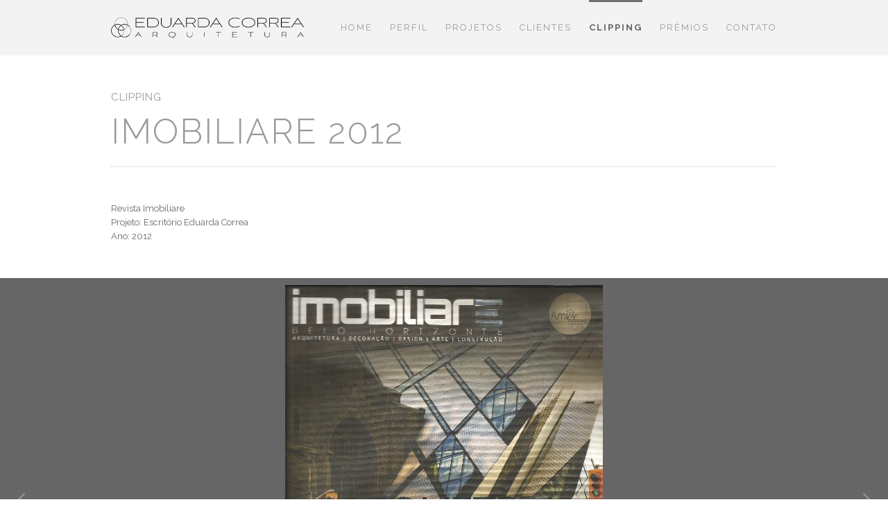

--- FILE ---
content_type: text/html; charset=UTF-8
request_url: http://eduardacorrea.com.br/imobiliare-2012/
body_size: 7486
content:
<!doctype html>
<html lang="pt-BR">
<head>
<meta charset="utf-8">
<meta http-equiv="X-UA-Compatible" content="IE=edge,chrome=1">
<title>Eduarda Correa Arquitetura</title>
<meta name="viewport" content="width=device-width, initial-scale=1">
<meta name="description" content="" />
<meta name="keywords" content="" />
<!--[if lt IE 9]>
        <script src="http://html5shim.googlecode.com/svn/trunk/html5.js"></script>
<![endif]-->
<link media="screen" href="http://eduardacorrea.com.br/wp-content/themes/eduardacorrea/style.css" type="text/css"  rel="stylesheet">
<link media="screen" href="http://eduardacorrea.com.br/wp-content/themes/eduardacorrea/fontawesome/css/all.css" type="text/css"  rel="stylesheet">
<link media="screen" href="http://eduardacorrea.com.br/wp-content/themes/eduardacorrea/js/jquery.fancybox.min.css" type="text/css"  rel="stylesheet">
<link media="screen" href="http://eduardacorrea.com.br/wp-content/themes/eduardacorrea/js/jquery.bxslider.css" type="text/css"  rel="stylesheet">
<script src="https://ajax.googleapis.com/ajax/libs/jquery/3.2.1/jquery.min.js"></script>
<script type="text/javascript" src="http://eduardacorrea.com.br/wp-content/themes/eduardacorrea/js/jquery.fancybox.min.js"></script>
<script type="text/javascript" src="http://eduardacorrea.com.br/wp-content/themes/eduardacorrea/js/jquery.bxslider.min.js"></script>
<script type="text/javascript" src="http://eduardacorrea.com.br/wp-content/themes/eduardacorrea/js/jquery.matchHeight.js"></script>
<script type="text/javascript" src="http://eduardacorrea.com.br/wp-content/themes/eduardacorrea/js/scripts1.js"></script>
<meta name='robots' content='index, follow, max-image-preview:large, max-snippet:-1, max-video-preview:-1' />

	<!-- This site is optimized with the Yoast SEO plugin v21.1 - https://yoast.com/wordpress/plugins/seo/ -->
	<link rel="canonical" href="http://eduardacorrea.com.br/en/imobiliare-2012/" />
	<meta property="og:locale" content="pt_BR" />
	<meta property="og:type" content="article" />
	<meta property="og:title" content="Imobiliare 2012 - Eduarda Correa Arquitetura" />
	<meta property="og:description" content="Revista Imobiliare Projeto: Escritório Eduarda Correa Ano: 2012" />
	<meta property="og:url" content="http://eduardacorrea.com.br/en/imobiliare-2012/" />
	<meta property="og:site_name" content="Eduarda Correa Arquitetura" />
	<meta property="article:publisher" content="https://www.facebook.com/pg/EduardaCorreaarquitetura" />
	<meta property="article:published_time" content="2023-09-28T18:28:17+00:00" />
	<meta property="og:image" content="http://eduardacorrea.com.br/wp-content/uploads/2023/09/Maio-20120002.jpg" />
	<meta property="og:image:width" content="1700" />
	<meta property="og:image:height" content="2338" />
	<meta property="og:image:type" content="image/jpeg" />
	<meta name="author" content="eduarda" />
	<meta name="twitter:card" content="summary_large_image" />
	<meta name="twitter:label1" content="Escrito por" />
	<meta name="twitter:data1" content="eduarda" />
	<script type="application/ld+json" class="yoast-schema-graph">{"@context":"https://schema.org","@graph":[{"@type":"Article","@id":"http://eduardacorrea.com.br/en/imobiliare-2012/#article","isPartOf":{"@id":"http://eduardacorrea.com.br/en/imobiliare-2012/"},"author":{"name":"eduarda","@id":"http://eduardacorrea.com.br/en/#/schema/person/48c9bf08fb417110f12a22a637930162"},"headline":"Imobiliare 2012","datePublished":"2023-09-28T18:28:17+00:00","dateModified":"2023-09-28T18:28:17+00:00","mainEntityOfPage":{"@id":"http://eduardacorrea.com.br/en/imobiliare-2012/"},"wordCount":3,"publisher":{"@id":"http://eduardacorrea.com.br/en/#organization"},"image":{"@id":"http://eduardacorrea.com.br/en/imobiliare-2012/#primaryimage"},"thumbnailUrl":"http://eduardacorrea.com.br/wp-content/uploads/2023/09/Maio-20120002.jpg","articleSection":["Imprensa"],"inLanguage":"pt-BR"},{"@type":"WebPage","@id":"http://eduardacorrea.com.br/en/imobiliare-2012/","url":"http://eduardacorrea.com.br/en/imobiliare-2012/","name":"Imobiliare 2012 - Eduarda Correa Arquitetura","isPartOf":{"@id":"http://eduardacorrea.com.br/en/#website"},"primaryImageOfPage":{"@id":"http://eduardacorrea.com.br/en/imobiliare-2012/#primaryimage"},"image":{"@id":"http://eduardacorrea.com.br/en/imobiliare-2012/#primaryimage"},"thumbnailUrl":"http://eduardacorrea.com.br/wp-content/uploads/2023/09/Maio-20120002.jpg","datePublished":"2023-09-28T18:28:17+00:00","dateModified":"2023-09-28T18:28:17+00:00","breadcrumb":{"@id":"http://eduardacorrea.com.br/en/imobiliare-2012/#breadcrumb"},"inLanguage":"pt-BR","potentialAction":[{"@type":"ReadAction","target":["http://eduardacorrea.com.br/en/imobiliare-2012/"]}]},{"@type":"ImageObject","inLanguage":"pt-BR","@id":"http://eduardacorrea.com.br/en/imobiliare-2012/#primaryimage","url":"http://eduardacorrea.com.br/wp-content/uploads/2023/09/Maio-20120002.jpg","contentUrl":"http://eduardacorrea.com.br/wp-content/uploads/2023/09/Maio-20120002.jpg","width":1700,"height":2338},{"@type":"BreadcrumbList","@id":"http://eduardacorrea.com.br/en/imobiliare-2012/#breadcrumb","itemListElement":[{"@type":"ListItem","position":1,"name":"Início","item":"http://eduardacorrea.com.br/en/"},{"@type":"ListItem","position":2,"name":"Imobiliare 2012"}]},{"@type":"WebSite","@id":"http://eduardacorrea.com.br/en/#website","url":"http://eduardacorrea.com.br/en/","name":"Eduarda Correa Arquitetura","description":"","publisher":{"@id":"http://eduardacorrea.com.br/en/#organization"},"potentialAction":[{"@type":"SearchAction","target":{"@type":"EntryPoint","urlTemplate":"http://eduardacorrea.com.br/en/?s={search_term_string}"},"query-input":"required name=search_term_string"}],"inLanguage":"pt-BR"},{"@type":"Organization","@id":"http://eduardacorrea.com.br/en/#organization","name":"Eduarda Corrêa Arquitetura e Interiores","url":"http://eduardacorrea.com.br/en/","logo":{"@type":"ImageObject","inLanguage":"pt-BR","@id":"http://eduardacorrea.com.br/en/#/schema/logo/image/","url":"http://eduardacorrea.com.br/wp-content/uploads/2018/04/logoEduardaCorrea.png","contentUrl":"http://eduardacorrea.com.br/wp-content/uploads/2018/04/logoEduardaCorrea.png","width":615,"height":278,"caption":"Eduarda Corrêa Arquitetura e Interiores"},"image":{"@id":"http://eduardacorrea.com.br/en/#/schema/logo/image/"},"sameAs":["https://www.facebook.com/pg/EduardaCorreaarquitetura","http://instagram.com/eduardacorreaarquitetura"]},{"@type":"Person","@id":"http://eduardacorrea.com.br/en/#/schema/person/48c9bf08fb417110f12a22a637930162","name":"eduarda","image":{"@type":"ImageObject","inLanguage":"pt-BR","@id":"http://eduardacorrea.com.br/en/#/schema/person/image/","url":"http://2.gravatar.com/avatar/57661c58ee1f316c4670bea23824cb48?s=96&d=mm&r=g","contentUrl":"http://2.gravatar.com/avatar/57661c58ee1f316c4670bea23824cb48?s=96&d=mm&r=g","caption":"eduarda"},"url":"http://eduardacorrea.com.br/author/eduarda/"}]}</script>
	<!-- / Yoast SEO plugin. -->


<link rel='dns-prefetch' href='//static.addtoany.com' />
<script type="text/javascript">
window._wpemojiSettings = {"baseUrl":"https:\/\/s.w.org\/images\/core\/emoji\/14.0.0\/72x72\/","ext":".png","svgUrl":"https:\/\/s.w.org\/images\/core\/emoji\/14.0.0\/svg\/","svgExt":".svg","source":{"concatemoji":"http:\/\/eduardacorrea.com.br\/wp-includes\/js\/wp-emoji-release.min.js?ver=6.3.7"}};
/*! This file is auto-generated */
!function(i,n){var o,s,e;function c(e){try{var t={supportTests:e,timestamp:(new Date).valueOf()};sessionStorage.setItem(o,JSON.stringify(t))}catch(e){}}function p(e,t,n){e.clearRect(0,0,e.canvas.width,e.canvas.height),e.fillText(t,0,0);var t=new Uint32Array(e.getImageData(0,0,e.canvas.width,e.canvas.height).data),r=(e.clearRect(0,0,e.canvas.width,e.canvas.height),e.fillText(n,0,0),new Uint32Array(e.getImageData(0,0,e.canvas.width,e.canvas.height).data));return t.every(function(e,t){return e===r[t]})}function u(e,t,n){switch(t){case"flag":return n(e,"\ud83c\udff3\ufe0f\u200d\u26a7\ufe0f","\ud83c\udff3\ufe0f\u200b\u26a7\ufe0f")?!1:!n(e,"\ud83c\uddfa\ud83c\uddf3","\ud83c\uddfa\u200b\ud83c\uddf3")&&!n(e,"\ud83c\udff4\udb40\udc67\udb40\udc62\udb40\udc65\udb40\udc6e\udb40\udc67\udb40\udc7f","\ud83c\udff4\u200b\udb40\udc67\u200b\udb40\udc62\u200b\udb40\udc65\u200b\udb40\udc6e\u200b\udb40\udc67\u200b\udb40\udc7f");case"emoji":return!n(e,"\ud83e\udef1\ud83c\udffb\u200d\ud83e\udef2\ud83c\udfff","\ud83e\udef1\ud83c\udffb\u200b\ud83e\udef2\ud83c\udfff")}return!1}function f(e,t,n){var r="undefined"!=typeof WorkerGlobalScope&&self instanceof WorkerGlobalScope?new OffscreenCanvas(300,150):i.createElement("canvas"),a=r.getContext("2d",{willReadFrequently:!0}),o=(a.textBaseline="top",a.font="600 32px Arial",{});return e.forEach(function(e){o[e]=t(a,e,n)}),o}function t(e){var t=i.createElement("script");t.src=e,t.defer=!0,i.head.appendChild(t)}"undefined"!=typeof Promise&&(o="wpEmojiSettingsSupports",s=["flag","emoji"],n.supports={everything:!0,everythingExceptFlag:!0},e=new Promise(function(e){i.addEventListener("DOMContentLoaded",e,{once:!0})}),new Promise(function(t){var n=function(){try{var e=JSON.parse(sessionStorage.getItem(o));if("object"==typeof e&&"number"==typeof e.timestamp&&(new Date).valueOf()<e.timestamp+604800&&"object"==typeof e.supportTests)return e.supportTests}catch(e){}return null}();if(!n){if("undefined"!=typeof Worker&&"undefined"!=typeof OffscreenCanvas&&"undefined"!=typeof URL&&URL.createObjectURL&&"undefined"!=typeof Blob)try{var e="postMessage("+f.toString()+"("+[JSON.stringify(s),u.toString(),p.toString()].join(",")+"));",r=new Blob([e],{type:"text/javascript"}),a=new Worker(URL.createObjectURL(r),{name:"wpTestEmojiSupports"});return void(a.onmessage=function(e){c(n=e.data),a.terminate(),t(n)})}catch(e){}c(n=f(s,u,p))}t(n)}).then(function(e){for(var t in e)n.supports[t]=e[t],n.supports.everything=n.supports.everything&&n.supports[t],"flag"!==t&&(n.supports.everythingExceptFlag=n.supports.everythingExceptFlag&&n.supports[t]);n.supports.everythingExceptFlag=n.supports.everythingExceptFlag&&!n.supports.flag,n.DOMReady=!1,n.readyCallback=function(){n.DOMReady=!0}}).then(function(){return e}).then(function(){var e;n.supports.everything||(n.readyCallback(),(e=n.source||{}).concatemoji?t(e.concatemoji):e.wpemoji&&e.twemoji&&(t(e.twemoji),t(e.wpemoji)))}))}((window,document),window._wpemojiSettings);
</script>
<style type="text/css">
img.wp-smiley,
img.emoji {
	display: inline !important;
	border: none !important;
	box-shadow: none !important;
	height: 1em !important;
	width: 1em !important;
	margin: 0 0.07em !important;
	vertical-align: -0.1em !important;
	background: none !important;
	padding: 0 !important;
}
</style>
	<link rel='stylesheet' id='sbi_styles-css' href='http://eduardacorrea.com.br/wp-content/plugins/instagram-feed/css/sbi-styles.min.css?ver=6.2.1' type='text/css' media='all' />
<link rel='stylesheet' id='wp-block-library-css' href='http://eduardacorrea.com.br/wp-includes/css/dist/block-library/style.min.css?ver=6.3.7' type='text/css' media='all' />
<style id='classic-theme-styles-inline-css' type='text/css'>
/*! This file is auto-generated */
.wp-block-button__link{color:#fff;background-color:#32373c;border-radius:9999px;box-shadow:none;text-decoration:none;padding:calc(.667em + 2px) calc(1.333em + 2px);font-size:1.125em}.wp-block-file__button{background:#32373c;color:#fff;text-decoration:none}
</style>
<style id='global-styles-inline-css' type='text/css'>
body{--wp--preset--color--black: #000000;--wp--preset--color--cyan-bluish-gray: #abb8c3;--wp--preset--color--white: #ffffff;--wp--preset--color--pale-pink: #f78da7;--wp--preset--color--vivid-red: #cf2e2e;--wp--preset--color--luminous-vivid-orange: #ff6900;--wp--preset--color--luminous-vivid-amber: #fcb900;--wp--preset--color--light-green-cyan: #7bdcb5;--wp--preset--color--vivid-green-cyan: #00d084;--wp--preset--color--pale-cyan-blue: #8ed1fc;--wp--preset--color--vivid-cyan-blue: #0693e3;--wp--preset--color--vivid-purple: #9b51e0;--wp--preset--gradient--vivid-cyan-blue-to-vivid-purple: linear-gradient(135deg,rgba(6,147,227,1) 0%,rgb(155,81,224) 100%);--wp--preset--gradient--light-green-cyan-to-vivid-green-cyan: linear-gradient(135deg,rgb(122,220,180) 0%,rgb(0,208,130) 100%);--wp--preset--gradient--luminous-vivid-amber-to-luminous-vivid-orange: linear-gradient(135deg,rgba(252,185,0,1) 0%,rgba(255,105,0,1) 100%);--wp--preset--gradient--luminous-vivid-orange-to-vivid-red: linear-gradient(135deg,rgba(255,105,0,1) 0%,rgb(207,46,46) 100%);--wp--preset--gradient--very-light-gray-to-cyan-bluish-gray: linear-gradient(135deg,rgb(238,238,238) 0%,rgb(169,184,195) 100%);--wp--preset--gradient--cool-to-warm-spectrum: linear-gradient(135deg,rgb(74,234,220) 0%,rgb(151,120,209) 20%,rgb(207,42,186) 40%,rgb(238,44,130) 60%,rgb(251,105,98) 80%,rgb(254,248,76) 100%);--wp--preset--gradient--blush-light-purple: linear-gradient(135deg,rgb(255,206,236) 0%,rgb(152,150,240) 100%);--wp--preset--gradient--blush-bordeaux: linear-gradient(135deg,rgb(254,205,165) 0%,rgb(254,45,45) 50%,rgb(107,0,62) 100%);--wp--preset--gradient--luminous-dusk: linear-gradient(135deg,rgb(255,203,112) 0%,rgb(199,81,192) 50%,rgb(65,88,208) 100%);--wp--preset--gradient--pale-ocean: linear-gradient(135deg,rgb(255,245,203) 0%,rgb(182,227,212) 50%,rgb(51,167,181) 100%);--wp--preset--gradient--electric-grass: linear-gradient(135deg,rgb(202,248,128) 0%,rgb(113,206,126) 100%);--wp--preset--gradient--midnight: linear-gradient(135deg,rgb(2,3,129) 0%,rgb(40,116,252) 100%);--wp--preset--font-size--small: 13px;--wp--preset--font-size--medium: 20px;--wp--preset--font-size--large: 36px;--wp--preset--font-size--x-large: 42px;--wp--preset--spacing--20: 0.44rem;--wp--preset--spacing--30: 0.67rem;--wp--preset--spacing--40: 1rem;--wp--preset--spacing--50: 1.5rem;--wp--preset--spacing--60: 2.25rem;--wp--preset--spacing--70: 3.38rem;--wp--preset--spacing--80: 5.06rem;--wp--preset--shadow--natural: 6px 6px 9px rgba(0, 0, 0, 0.2);--wp--preset--shadow--deep: 12px 12px 50px rgba(0, 0, 0, 0.4);--wp--preset--shadow--sharp: 6px 6px 0px rgba(0, 0, 0, 0.2);--wp--preset--shadow--outlined: 6px 6px 0px -3px rgba(255, 255, 255, 1), 6px 6px rgba(0, 0, 0, 1);--wp--preset--shadow--crisp: 6px 6px 0px rgba(0, 0, 0, 1);}:where(.is-layout-flex){gap: 0.5em;}:where(.is-layout-grid){gap: 0.5em;}body .is-layout-flow > .alignleft{float: left;margin-inline-start: 0;margin-inline-end: 2em;}body .is-layout-flow > .alignright{float: right;margin-inline-start: 2em;margin-inline-end: 0;}body .is-layout-flow > .aligncenter{margin-left: auto !important;margin-right: auto !important;}body .is-layout-constrained > .alignleft{float: left;margin-inline-start: 0;margin-inline-end: 2em;}body .is-layout-constrained > .alignright{float: right;margin-inline-start: 2em;margin-inline-end: 0;}body .is-layout-constrained > .aligncenter{margin-left: auto !important;margin-right: auto !important;}body .is-layout-constrained > :where(:not(.alignleft):not(.alignright):not(.alignfull)){max-width: var(--wp--style--global--content-size);margin-left: auto !important;margin-right: auto !important;}body .is-layout-constrained > .alignwide{max-width: var(--wp--style--global--wide-size);}body .is-layout-flex{display: flex;}body .is-layout-flex{flex-wrap: wrap;align-items: center;}body .is-layout-flex > *{margin: 0;}body .is-layout-grid{display: grid;}body .is-layout-grid > *{margin: 0;}:where(.wp-block-columns.is-layout-flex){gap: 2em;}:where(.wp-block-columns.is-layout-grid){gap: 2em;}:where(.wp-block-post-template.is-layout-flex){gap: 1.25em;}:where(.wp-block-post-template.is-layout-grid){gap: 1.25em;}.has-black-color{color: var(--wp--preset--color--black) !important;}.has-cyan-bluish-gray-color{color: var(--wp--preset--color--cyan-bluish-gray) !important;}.has-white-color{color: var(--wp--preset--color--white) !important;}.has-pale-pink-color{color: var(--wp--preset--color--pale-pink) !important;}.has-vivid-red-color{color: var(--wp--preset--color--vivid-red) !important;}.has-luminous-vivid-orange-color{color: var(--wp--preset--color--luminous-vivid-orange) !important;}.has-luminous-vivid-amber-color{color: var(--wp--preset--color--luminous-vivid-amber) !important;}.has-light-green-cyan-color{color: var(--wp--preset--color--light-green-cyan) !important;}.has-vivid-green-cyan-color{color: var(--wp--preset--color--vivid-green-cyan) !important;}.has-pale-cyan-blue-color{color: var(--wp--preset--color--pale-cyan-blue) !important;}.has-vivid-cyan-blue-color{color: var(--wp--preset--color--vivid-cyan-blue) !important;}.has-vivid-purple-color{color: var(--wp--preset--color--vivid-purple) !important;}.has-black-background-color{background-color: var(--wp--preset--color--black) !important;}.has-cyan-bluish-gray-background-color{background-color: var(--wp--preset--color--cyan-bluish-gray) !important;}.has-white-background-color{background-color: var(--wp--preset--color--white) !important;}.has-pale-pink-background-color{background-color: var(--wp--preset--color--pale-pink) !important;}.has-vivid-red-background-color{background-color: var(--wp--preset--color--vivid-red) !important;}.has-luminous-vivid-orange-background-color{background-color: var(--wp--preset--color--luminous-vivid-orange) !important;}.has-luminous-vivid-amber-background-color{background-color: var(--wp--preset--color--luminous-vivid-amber) !important;}.has-light-green-cyan-background-color{background-color: var(--wp--preset--color--light-green-cyan) !important;}.has-vivid-green-cyan-background-color{background-color: var(--wp--preset--color--vivid-green-cyan) !important;}.has-pale-cyan-blue-background-color{background-color: var(--wp--preset--color--pale-cyan-blue) !important;}.has-vivid-cyan-blue-background-color{background-color: var(--wp--preset--color--vivid-cyan-blue) !important;}.has-vivid-purple-background-color{background-color: var(--wp--preset--color--vivid-purple) !important;}.has-black-border-color{border-color: var(--wp--preset--color--black) !important;}.has-cyan-bluish-gray-border-color{border-color: var(--wp--preset--color--cyan-bluish-gray) !important;}.has-white-border-color{border-color: var(--wp--preset--color--white) !important;}.has-pale-pink-border-color{border-color: var(--wp--preset--color--pale-pink) !important;}.has-vivid-red-border-color{border-color: var(--wp--preset--color--vivid-red) !important;}.has-luminous-vivid-orange-border-color{border-color: var(--wp--preset--color--luminous-vivid-orange) !important;}.has-luminous-vivid-amber-border-color{border-color: var(--wp--preset--color--luminous-vivid-amber) !important;}.has-light-green-cyan-border-color{border-color: var(--wp--preset--color--light-green-cyan) !important;}.has-vivid-green-cyan-border-color{border-color: var(--wp--preset--color--vivid-green-cyan) !important;}.has-pale-cyan-blue-border-color{border-color: var(--wp--preset--color--pale-cyan-blue) !important;}.has-vivid-cyan-blue-border-color{border-color: var(--wp--preset--color--vivid-cyan-blue) !important;}.has-vivid-purple-border-color{border-color: var(--wp--preset--color--vivid-purple) !important;}.has-vivid-cyan-blue-to-vivid-purple-gradient-background{background: var(--wp--preset--gradient--vivid-cyan-blue-to-vivid-purple) !important;}.has-light-green-cyan-to-vivid-green-cyan-gradient-background{background: var(--wp--preset--gradient--light-green-cyan-to-vivid-green-cyan) !important;}.has-luminous-vivid-amber-to-luminous-vivid-orange-gradient-background{background: var(--wp--preset--gradient--luminous-vivid-amber-to-luminous-vivid-orange) !important;}.has-luminous-vivid-orange-to-vivid-red-gradient-background{background: var(--wp--preset--gradient--luminous-vivid-orange-to-vivid-red) !important;}.has-very-light-gray-to-cyan-bluish-gray-gradient-background{background: var(--wp--preset--gradient--very-light-gray-to-cyan-bluish-gray) !important;}.has-cool-to-warm-spectrum-gradient-background{background: var(--wp--preset--gradient--cool-to-warm-spectrum) !important;}.has-blush-light-purple-gradient-background{background: var(--wp--preset--gradient--blush-light-purple) !important;}.has-blush-bordeaux-gradient-background{background: var(--wp--preset--gradient--blush-bordeaux) !important;}.has-luminous-dusk-gradient-background{background: var(--wp--preset--gradient--luminous-dusk) !important;}.has-pale-ocean-gradient-background{background: var(--wp--preset--gradient--pale-ocean) !important;}.has-electric-grass-gradient-background{background: var(--wp--preset--gradient--electric-grass) !important;}.has-midnight-gradient-background{background: var(--wp--preset--gradient--midnight) !important;}.has-small-font-size{font-size: var(--wp--preset--font-size--small) !important;}.has-medium-font-size{font-size: var(--wp--preset--font-size--medium) !important;}.has-large-font-size{font-size: var(--wp--preset--font-size--large) !important;}.has-x-large-font-size{font-size: var(--wp--preset--font-size--x-large) !important;}
.wp-block-navigation a:where(:not(.wp-element-button)){color: inherit;}
:where(.wp-block-post-template.is-layout-flex){gap: 1.25em;}:where(.wp-block-post-template.is-layout-grid){gap: 1.25em;}
:where(.wp-block-columns.is-layout-flex){gap: 2em;}:where(.wp-block-columns.is-layout-grid){gap: 2em;}
.wp-block-pullquote{font-size: 1.5em;line-height: 1.6;}
</style>
<link rel='stylesheet' id='addtoany-css' href='http://eduardacorrea.com.br/wp-content/plugins/add-to-any/addtoany.min.css?ver=1.16' type='text/css' media='all' />
<script id="addtoany-core-js-before" type="text/javascript">
window.a2a_config=window.a2a_config||{};a2a_config.callbacks=[];a2a_config.overlays=[];a2a_config.templates={};a2a_localize = {
	Share: "Compartilhar",
	Save: "Salvar",
	Subscribe: "Inscrever",
	Email: "Email",
	Bookmark: "Favoritos",
	ShowAll: "Mostrar tudo",
	ShowLess: "Mostrar menos",
	FindServices: "Procurar serviço(s)",
	FindAnyServiceToAddTo: "Encontrar rapidamente qualquer serviço para",
	PoweredBy: "Serviço fornecido por",
	ShareViaEmail: "Share via email",
	SubscribeViaEmail: "Subscribe via email",
	BookmarkInYourBrowser: "Adicionar aos favoritos",
	BookmarkInstructions: "Press Ctrl+D or \u2318+D to bookmark this page",
	AddToYourFavorites: "Adicionar a favoritos",
	SendFromWebOrProgram: "Send from any email address or email program",
	EmailProgram: "Email program",
	More: "More&#8230;",
	ThanksForSharing: "Thanks for sharing!",
	ThanksForFollowing: "Thanks for following!"
};

a2a_config.icon_color="#666666,#ffffff";
</script>
<script type='text/javascript' async src='https://static.addtoany.com/menu/page.js' id='addtoany-core-js'></script>
<script type='text/javascript' src='http://eduardacorrea.com.br/wp-includes/js/jquery/jquery.min.js?ver=3.7.0' id='jquery-core-js'></script>
<script type='text/javascript' src='http://eduardacorrea.com.br/wp-includes/js/jquery/jquery-migrate.min.js?ver=3.4.1' id='jquery-migrate-js'></script>
<script type='text/javascript' async src='http://eduardacorrea.com.br/wp-content/plugins/add-to-any/addtoany.min.js?ver=1.1' id='addtoany-jquery-js'></script>
<link rel="https://api.w.org/" href="http://eduardacorrea.com.br/wp-json/" /><link rel="alternate" type="application/json" href="http://eduardacorrea.com.br/wp-json/wp/v2/posts/1684" /><link rel="EditURI" type="application/rsd+xml" title="RSD" href="http://eduardacorrea.com.br/xmlrpc.php?rsd" />
<meta name="generator" content="WordPress 6.3.7" />
<link rel='shortlink' href='http://eduardacorrea.com.br/?p=1684' />
<link rel="alternate" type="application/json+oembed" href="http://eduardacorrea.com.br/wp-json/oembed/1.0/embed?url=http%3A%2F%2Feduardacorrea.com.br%2Fimobiliare-2012%2F" />
<link rel="alternate" type="text/xml+oembed" href="http://eduardacorrea.com.br/wp-json/oembed/1.0/embed?url=http%3A%2F%2Feduardacorrea.com.br%2Fimobiliare-2012%2F&#038;format=xml" />
<style type="text/css">
.qtranxs_flag_pb {background-image: url(http://eduardacorrea.com.br/wp-content/plugins/qtranslate-xt-master/flags/br.png); background-repeat: no-repeat;}
.qtranxs_flag_en {background-image: url(http://eduardacorrea.com.br/wp-content/plugins/qtranslate-xt-master/flags/gb.png); background-repeat: no-repeat;}
</style>
<link hreflang="pb" href="http://eduardacorrea.com.br/imobiliare-2012/" rel="alternate" />
<link hreflang="en" href="http://eduardacorrea.com.br/en/imobiliare-2012/" rel="alternate" />
<link hreflang="x-default" href="http://eduardacorrea.com.br/imobiliare-2012/" rel="alternate" />
<meta name="generator" content="qTranslate-XT 3.9.2.p.1" />
<link rel="icon" href="http://eduardacorrea.com.br/wp-content/uploads/2023/09/cropped-favicon-32x32.png" sizes="32x32" />
<link rel="icon" href="http://eduardacorrea.com.br/wp-content/uploads/2023/09/cropped-favicon-192x192.png" sizes="192x192" />
<link rel="apple-touch-icon" href="http://eduardacorrea.com.br/wp-content/uploads/2023/09/cropped-favicon-180x180.png" />
<meta name="msapplication-TileImage" content="http://eduardacorrea.com.br/wp-content/uploads/2023/09/cropped-favicon-270x270.png" />
</head>
<body class="post-template-default single single-post postid-1684 single-format-standard">
<div id="wrapper">

<header>
<section>
<a href="http://eduardacorrea.com.br/"><img src="http://eduardacorrea.com.br/wp-content/themes/eduardacorrea/images/logoEC.png" width="" height="" alt="Eduarda Correa Arquitetura" id="logo"/></a><i class="fas fa-bars"></i>
<ul id="menu">
<li id="mHome"><a href="http://eduardacorrea.com.br/">Home</a></li>
<li id="mPerfil"><a href="http://eduardacorrea.com.br/perfil">Perfil</a></li>
<li id="mProjetos"><a href="http://eduardacorrea.com.br/projetos">Projetos</a>
</li>
<li id="mClientes"><a href="http://eduardacorrea.com.br/clientes">Clientes</a></li>
<li id="mClipping"><a href="http://eduardacorrea.com.br/clipping">Clipping</a></li>
<li id="mPremios"><a href="http://eduardacorrea.com.br/premios">Prêmios</a></li>

<li id="mContato"><a href="http://eduardacorrea.com.br/contato">Contato</a></li>
</ul>
</section>
</header><div class="titulo">
<section>
<h3>Clipping</h3><h1>Imobiliare 2012</h1></section>
</div>

<div id="intro">
<section><p>Revista Imobiliare<br />
Projeto: Escritório Eduarda Correa<br />
Ano: 2012</p>
</section>
</div>
<div class="fotos">
<div id='gallery-1' class='gallery galleria galleryid-1684'>
           
		   
		      <img src="http://eduardacorrea.com.br/wp-content/uploads/2023/09/Maio-20120001.jpg" title="" />
         
           
           
		   
		      <img src="http://eduardacorrea.com.br/wp-content/uploads/2023/09/Maio-20120002.jpg" title="" />
         
           
           
		   
		      <img src="http://eduardacorrea.com.br/wp-content/uploads/2023/09/Maio-20120003.jpg" title="" />
         
           
           
		   
		      <img src="http://eduardacorrea.com.br/wp-content/uploads/2023/09/Maio-20120004.jpg" title="" />
         
           
           
		   
		      <img src="http://eduardacorrea.com.br/wp-content/uploads/2023/09/Maio-20120005.jpg" title="" />
         
           </div>

<script src="http://eduardacorrea.com.br/wp-content/themes/eduardacorrea/js/galleria/galleria-1.5.7.min.js"></script>
			<script>
    			Galleria.loadTheme('http://eduardacorrea.com.br/wp-content/themes/eduardacorrea/js/galleria/themes/classic/galleria.classic.min.js');
    			Galleria.run('.galleria');
			</script>

</div>
<section>
<div class="postShare"><h4><i class="fa fa-share-alt" aria-hidden="true"></i>
Compartilhar
</h4><div class="addtoany_shortcode"><div class="a2a_kit a2a_kit_size_20 addtoany_list" data-a2a-url="http://eduardacorrea.com.br/imobiliare-2012/" data-a2a-title="Imobiliare 2012"><a class="a2a_button_facebook" href="https://www.addtoany.com/add_to/facebook?linkurl=http%3A%2F%2Feduardacorrea.com.br%2Fimobiliare-2012%2F&amp;linkname=Imobiliare%202012" title="Facebook" rel="nofollow noopener" target="_blank"></a><a class="a2a_button_pinterest" href="https://www.addtoany.com/add_to/pinterest?linkurl=http%3A%2F%2Feduardacorrea.com.br%2Fimobiliare-2012%2F&amp;linkname=Imobiliare%202012" title="Pinterest" rel="nofollow noopener" target="_blank"></a><a class="a2a_button_linkedin" href="https://www.addtoany.com/add_to/linkedin?linkurl=http%3A%2F%2Feduardacorrea.com.br%2Fimobiliare-2012%2F&amp;linkname=Imobiliare%202012" title="LinkedIn" rel="nofollow noopener" target="_blank"></a><a class="a2a_button_x" href="https://www.addtoany.com/add_to/x?linkurl=http%3A%2F%2Feduardacorrea.com.br%2Fimobiliare-2012%2F&amp;linkname=Imobiliare%202012" title="X" rel="nofollow noopener" target="_blank"></a><a class="a2a_button_whatsapp" href="https://www.addtoany.com/add_to/whatsapp?linkurl=http%3A%2F%2Feduardacorrea.com.br%2Fimobiliare-2012%2F&amp;linkname=Imobiliare%202012" title="WhatsApp" rel="nofollow noopener" target="_blank"></a></div></div></div>
 <div class="postMais"><h2>Veja também
</h2>
 <ul class="projetos">
<li>
<a href="http://eduardacorrea.com.br/casa-construcao/">
<div class="thumb" style="background-image: url(http://eduardacorrea.com.br/wp-content/uploads/2023/09/Materia-768x709.jpg );">
<div class="overlay"></div>
</div>
<h3>Casa &#038; Construção</h3></a>
</li>

<li>
<a href="http://eduardacorrea.com.br/revista-habitat-2009/">
<div class="thumb" style="background-image: url(http://eduardacorrea.com.br/wp-content/uploads/2023/10/Dezembro-20090001-e1696964608702-768x1030.jpg );">
<div class="overlay"></div>
</div>
<h3>Revista Habitat 2009</h3></a>
</li>

<li>
<a href="http://eduardacorrea.com.br/youcanfind-vila-angatu/">
<div class="thumb" style="background-image: url(http://eduardacorrea.com.br/wp-content/uploads/2023/09/Eduarda-Correa_estudiony18_003-768x482.jpg );">
<div class="overlay"></div>
</div>
<h3>YouCanFind &#8211; Vila Angatu</h3></a>
</li>

<li>
<a href="http://eduardacorrea.com.br/casa-construcao-no80/">
<div class="thumb" style="background-image: url(http://eduardacorrea.com.br/wp-content/uploads/2023/10/Casa-Construcao-860002-1-e1698435879417-768x1229.jpg );">
<div class="overlay"></div>
</div>
<h3>Casa &#038; Construção nº80</h3></a>
</li>

 </ul>
 </div>
</section>
<footer>
<section>
<div class="footerLeft">

<div class="boxRodape">
<a href="tel:+55(31) 3285-5529"><i class="fas fa-phone"></i>(31) 3285-5529</a></div>
<div class="boxRodape"><a href="https://api.whatsapp.com/send?phone=5531994244444"><i class="fab fa-whatsapp"></i>(31) 99424-4444</a></div>
<div class="boxRodape"><a href="mailto:contato@eduardacorrea.com.br"><i class="far fa-envelope"></i>contato@eduardacorrea.com.br</a></div>



</div>
<div class="footerRight">
<ul class="social">
<li><a href="http://instagram.com/eduardacorreaarquitetura" target="_blank"><i class="fab fa-instagram"></i>
</a></li><li><a href="https://www.facebook.com/EduardaCorreaarquitetura" target="_blank"><i class="fab fa-facebook"></i>
</a></li></ul>


<ul class="language-chooser language-chooser-text qtranxs_language_chooser" id="qtranslate-chooser">
<li class="lang-pb active"><a href="http://eduardacorrea.com.br/pb/imobiliare-2012/" hreflang="pb" title="PT (pb)" class="qtranxs_text qtranxs_text_pb"><span>PT</span></a></li>
<li class="lang-en"><a href="http://eduardacorrea.com.br/en/imobiliare-2012/" hreflang="en" title="EN (en)" class="qtranxs_text qtranxs_text_en"><span>EN</span></a></li>
</ul><div class="qtranxs_widget_end"></div>
</div>
</section>
</footer>
<!-- Instagram Feed JS -->
<script type="text/javascript">
var sbiajaxurl = "http://eduardacorrea.com.br/wp-admin/admin-ajax.php";
</script>
</div>
</body>
</html>



--- FILE ---
content_type: text/css
request_url: http://eduardacorrea.com.br/wp-content/themes/eduardacorrea/style.css
body_size: 19270
content:
/*
Theme Name: Eduarda Correa
Theme URI: http://www.eduardacorrea.com
Description: Template para site Eduarda Correa
Author: Rusvel Nantes 
Version: 1.1
License: None
*/
@import url('https://fonts.googleapis.com/css?family=Raleway:300,400,700,900');
html, body, div, span, object, iframe, h1, h2, h3, h4, h5, h6, p, blockquote, pre, abbr, address, cite, code, del, dfn, em, img, ins, kbd, q, samp, small, strong, sub, sup, var, b, i, dl, dt, dd, ol, ul, li, fieldset, form, label, legend, table, caption, tbody, tfoot, thead, tr, th, td, article, aside, canvas, details, figcaption, figure, footer, header, hgroup, menu, nav, section, summary, time, mark, audio, video {
  margin:0;
  padding:0;
  border:0;
  outline:0;
  font-size:100%;
  vertical-align:baseline;
  background:transparent;
} 
textarea:focus, input:focus, input {
    outline: 0;
}                 
article, aside, details, figcaption, figure, footer, header, hgroup, menu, nav, section { 
    display:block;
}
nav ul, ul li, ul { list-style:none; }
a { margin:0; padding:0; font-size:100%; vertical-align:baseline; background:transparent; }
/*body { font:13px/1.231 sans-serif; *font-size:small; } /* hack retained to preserve specificity */
h1,h2,h3,h4,h5,h6 { font-weight: normal; }
html { overflow-y: scroll; }
nav ul, nav li { margin: 0; } 
strong, th { font-weight: bold; }
.ie7 img { -ms-interpolation-mode: bicubic; }
a:focus { outline: none }
/* geral */
a.btn, header, header a, input, .bx-wrapper .bx-controls-direction a, .imprensa a, .imprensa img, #projetos a, .thumb, .addtoany_list a span, .social .fab, .boxContato a, .boxContato .far, .boxContato .fas, .boxContato .fab, footer a, #pagenav a, h3 {
	-moz-transition: all .3s;
    -webkit-transition: all .3s;
    transition: all .3s;
}
body, html, #wrapper {
	height: 100%;
}
a:link, a:visited {
	color: #999;
	text-decoration: underline;
}
a:hover, a:active {
	color: #333;
}
body {
	background: #fff;
	font-size: 13px;
	line-height: 20px;
	color: #666;
	font-family: 'Raleway', sans-serif;
	font-weight: 400;
}
#wrapper {
	position: relative;
}
.bg {
	background: url(images/textura.png);
	padding: 50px 0 0 0;
	overflow: hidden;
	clear: both;
}
.titulo {
	/*background: url(images/textura.png);*/
	/*border-bottom: 1px solid #ccc;*/
	color: #999;
	margin-bottom: 50px;
	clear: both;
	overflow: hidden;
}
.titulo section {
	border-bottom: 1px dotted #ccc;
}
.titulo h1 {
	text-transform: uppercase;
	font-size: 40px;
	line-height: 50px;
	padding: 50px 0 20px 0;
	letter-spacing: 2px;
	font-weight: 100;
}
.single .titulo {
	margin-bottom: 0;
}
.single .titulo h1, .tax-tipo .titulo h1 {
	padding-top: 0;
}
.single .titulo h3, .tax-tipo .titulo h3 {
	letter-spacing: 1px;
	font-weight: 400;
	text-transform: uppercase;
	margin-bottom: 10px;
	padding-top: 50px;
}
h2 {
	font-size: 25px;
	line-height: 35px;
	margin-bottom: 20px;
}
section {
	padding: 0 20px;
	overflow: hidden;
	position: relative;
	z-index: 2;
}
header {
	position: relative;
	z-index: 10001;
	background: #f1f1f1;
	background-color: rgba(241, 241, 241, 0.8);
	background: rgba(241, 241, 241, 0.8);
}
#menu {
	display: none;
	clear: both;
	padding-bottom: 10px;
	font-size: 13px;
	letter-spacing: 2px;
	text-transform: uppercase;
}
#menu li {
	padding: 10px 0;
	display: block;
	text-align: right
}
#menu .submenu {
	padding-bottom: 0;
	display: none;
}
#menu .submenu li {
	padding: 10px 0 0 0;
	font-size: 11px;
}
#menu a:link, #menu a:visited {
	text-decoration: none;
	color: #999;
}
#menu a:hover, #menu a:active {
	color: #000;
}
.home #mHome a,
.page-template-page-perfil #mPerfil a, .page-template-page-premios #mPremios a, .single-premio #mPremios a,
.page-template-page-contato #mContato a, .page-template-page-clientes #mClientes a,
.category-imprensa  #mImprensa a, .tax-tipo #mProjetos a, .single-projeto #mProjetos a, .page-template-page-projetos #mProjetos a, .page-template-page-clipping #mClipping a, .single-post #mClipping a  {
	color: #666;
	font-weight: 700;
}
.fa-bars {
	font-size: 25px !important;
	height: 80px !important;
	line-height: 80px !important;
	float: right;
	cursor: pointer;
	color: #666;
}
#logo {
	height: 26px !important;
	width: auto !important;
	display: block;
	float: left;
	margin: 27px 0;
}
article {
	padding: 25px 25px 5px 25px;
	background-color: rgba(241, 241, 241, 0.9);
	background: rgba(241, 241, 241, 0.9);	
	-webkit-box-sizing: border-box;
    -moz-box-sizing: border-box;
    box-sizing: border-box;
	overflow: hidden;
}
p {
	margin-bottom: 20px;
}
.boxContato {
	margin-bottom: 40px;
	position: realive;
	text-align: center;
}
.boxContato .fas, .boxContato .fab, .boxContato .far {
	width: 70px;
	line-height: 70px !important;
	text-align: center !important;
	height: 70px;
	font-size: 25px;
	background: #f1f1f1;
	-webkit-border-radius: 50%;
	-moz-border-radius: 50%;
	border-radius: 50%;
	color: #999;
	display: block;
	margin: 0 auto 5px auto;
}
.boxContato a {
	text-decoration: none;
	display: block;
}
.boxContato a:hover .fas, .boxContato a:hover .fab, .boxContato a:hover .far {
	background: #ccc;
	color: #666;
}
.clearfix {
	display: block;
	clear: both;
	margin-bottom: 45px;
}
a.btn:link, a.btn:visited, input.wpcf7-submit {
	color: #fff;
	background: none;
	text-transform: capitalize;
	text-decoration: none;
	font-size: 18px;
	letter-spacing: 1px;
	width: 140px;
	height: 40px;
	line-height: 40px;
	padding: 0 !important;
	display: block;
	text-align: center;
	border: 2px solid #fff;
	cursor: pointer;
	margin: 10px 0;
	font-family: Arial, Helvetica, sans-serif;
}
a.btn:hover, a.btn:active {
	color: #fff;
	background: #000;
	border: 2px solid #fff;
}
#comprar {
	display: none;
}
input, textarea, select {
	-webkit-box-sizing: border-box;
    -moz-box-sizing: border-box;
    box-sizing: border-box;
	font-size: 14px;
	width: 100%;
	padding: 7px 10px;
	margin-bottom: 15px;
	border: 1px solid #ccc;
	background: #fff;
	color: #666;
	-webkit-border-radius: 5px;
	-moz-border-radius: 5px;
	border-radius: 5px;
	font-family: 'Raleway', sans-serif;

}
label {
	font-size: 12px;
	letter-spacing: 2px;
	font-weight: 700;
}
input.wpcf7-not-valid, textarea.wpcf7-not-valid, select.wpcf7-not-valid {
	border: 1px solid #C30;
	background: #FFC;
}
textarea {
	resize: none;
	height: 120px;
}
input.wpcf7-submit {
	color: #f1f1f1;
	background: none;
	text-decoration: none;
	width: 120px;
	display: block;
	padding: 0;
	text-align: center;
	border: 0 !important;
	background: #999;
	cursor: pointer;
	margin: 0 0 30px 0 !important;
	float: left !important;
	text-transform: uppercase;
}
input.wpcf7-submit:hover {
	background: #666;
	color: #fff;
}
span.wpcf7-not-valid-tip {
	display: none !important;
}
div.wpcf7-response-output {
	clear: both !important;
	overflow: hidden !important;
	margin: 0 0 20px 0 !important;
}
div.wpcf7 .ajax-loader {
	background-position: center !important;
	background-repeat: no-repeat !important;
	width: 16px !important;
	height: 36px !important;
	float: right !important;
	margin: 0 !important;
	padding: 0 !important;
}
footer {
	background-color: rgba(102, 102, 102, 0.8);
	background: rgba(102, 102, 102, 0.8);
	color: #ccc;
	z-index: 1000;
	position: relative;
	width: 100%;
	padding: 10px 0 0 0;
}
.home footer, .error404 footer {
	position: fixed;
	bottom: 0;
	left: 0;
}

.footerLeft .fab, .footerLeft .fas, .footerLeft .far {
	font-size: 16px !important;
	line-height: 20px !important;
	height: 20px !important;
	margin: 0 5px 0 1px;
}

footer p {
	font-size: 11px;
	line-height: 20px;
	margin-bottom: 10px;
	letter-spacing: 1px;
	font-weight: 400;
}
.social {
	overflow: hidden;
	clear: both;
	margin-bottom: 10px;
}
.social li {
	display: block;
	float: left;
	margin: 0 15px 0 0;
}
footer a:link, footer a:visited {
	color: #CCC;
	text-decoration: none;
}
footer a:hover, footer a:active {
	color: #fff;
}
.social .fab {
	font-size: 16px !important;
	line-height: 20px !important;
	height: 20px !important;
	color: #CCC;
}
.social .fab:hover, .social .fab:active {
	color: #fff;
}
#lista {
	overflow: hidden;
}


.galleria-theme-fullscreen {
	background: #fff !important;
}
#homeSlideshow, .home .bx-wrapper, .home .bx-viewport, #homeSlideshow li {
	height: 100% !important;
	padding: 0;
	margin: 0;
}
.bx-wrapper .bx-next {
	background: url(images/r-neg.png) center no-repeat !important;
	opacity: 0.5;
}
.bx-wrapper .bx-prev {
	background: url(images/l-neg.png) center no-repeat !important;
	opacity: 0.5;
}
.bx-wrapper .bx-next:hover, .bx-wrapper .bx-prev:hover {
	opacity: 1;
}
#homeSlideshow li {
	-webkit-background-size: cover;
	-moz-background-size: cover;
	-o-background-size: cover;
	background-size: cover;
	background-position: center;
	background-repeat: no-repeat;
	position: relative;
	-webkit-box-sizing: border-box;
    -moz-box-sizing: border-box;
    box-sizing: border-box;
}
.home header {
	margin-bottom: 0;
	position: fixed;
	width: 100%;
	top: 0;
	left: 0;
}
#single .galleria {
	height: 400px;
	margin-bottom: 20px;
}
.galleria-thumbnails { 
	margin: auto;
}
section.conteudo {
	margin-bottom: 50px !important;
	min-height: 70vh;
}
#scrollTop {
	width: 38px;
	border: 1px solid #ccc;
	height: 38px;
	line-height: 38px;
	display: block;
	color: #999;
	text-align: center;
	overflow: hidden;
	cursor: pointer;
	float: left;
	margin: 20px 20px 20px 0;
	font-size: 25px !important;
}
#scrollTop:hover {
	background: #000;
	border-color: #000;
	color: #fff;
}
.sideBox {
	padding: 20px;
	background: #f1f1f1;
	margin-bottom: 20px;
	-webkit-box-sizing: border-box;
    -moz-box-sizing: border-box;
    box-sizing: border-box;
}
.sideBox a:link, .sideBox a:visited {
	color: #666;
}
.sideBox a:hover, .sideBox a:active {
	color: #000;
}
#listaBlog {
	overflow: hidden;
}

.thumb {
	background-position: center;
	background-repeat: no-repeat;
	-webkit-background-size: cover;
    -moz-background-size: cover;
    -o-background-size: cover;
    background-size: cover;
	width: 100%;
	padding-bottom: 60%;
	display: block;
	clear: both;
	margin-bottom: 5px;
	-webkit-box-sizing: border-box;
    -moz-box-sizing: border-box;
    box-sizing: border-box;
	border: 1px solid #fff;
}

#single h3 {
	color: #999;
	margin-bottom: 30px;
}
.post a.btn:link, .post a.btn:visited {
	float: none;
	width: 120px;
	margin: 0 auto;
	color: #fff;
	background: #000;
	border: 2px solid #000;
}
.post a.btn:hover, .post a.btn:active {
	color: #000;
	background: #fff;
	border: 2px solid #000;
}
.postData {
	color: #333;
	background: #fff;
	letter-spacing: 2px;
	font-size: 14px;
	width: 120px;
	margin: -23px auto 0 auto;
	display: block;
	height: 40px;
	line-height: 40px;
	text-align: center;
	border: 1px solid #333;
	cursor: pointer;
	font-family: Arial, Helvetica, sans-serif;
}
.postCat {
	color: #999;
	margin-bottom: 40px;
}
.postMais {
	padding-top: 50px;
}
.postMais h2 {
	text-transform: uppercase;
	letter-spacing: 1px;
	font-weight: 100;
}
.postResumo {
	border-bottom: 1px dotted #ccc;
	display: block;
	clear: both;
	margin-bottom: 20px;
}
.postShare {
	padding: 0 0 20px 0;
	overflow: hidden;
	clear: both;
}
.postShare h4, .addtoany_shortcode {
	display: block !important;
	margin-right: 10px;
	float: left;
	line-height: 20px;
}
.postShare .fa {
	margin-left: 1px;
}
#manutencao img, .clientes img, .fotoPerfil img, .imprensa img {
	display: block;
	width: 100% !important;
	height: auto !important;
}
#manutencao {
	position: absolute;
	width: 300px;
	height: 292px;
	left: 50%;
	top: 50%;
	margin: -146px 0 0 -150px;
}
/* perifl */
.textoPerfil {
	margin-bottom: 50px;
}
/*.textoPerfil p:first-child {
	font-size: 15px;
	line-height: 25px;
}*/
.fotoPerfil {
	margin-bottom: 20px;
}
/* clientes */
#projetos, .clientes, .imprensa, .projetos {
	overflow: hidden;
	clear: both;
	margin-bottom: 50px;
}
.clientes {
	width: 102%;
}
.clientes li {
	float: left;
	width: 48%;
	margin: 0 2% 2% 0;
}
/* imprensa */
.imprensa li, .projetos li, .projeto {
	margin-bottom: 30px;
	position: relative;
	overflow: hidden;
}
.imprensa img {
	margin-bottom: 5px;
	-webkit-box-sizing: border-box;
    -moz-box-sizing: border-box;
    box-sizing: border-box;
	border: 1px solid #fff;
}
.projetos li:hover .thumb, .projeto:hover .thumb {
	border-color: #333;
}
.projetos a, #projetos a {
	text-decoration: none;
}
h3 {
	font-size: 15px;
	line-height: 20px;
	margin-bottom: 0;
	font-weight: 700;
}
#projetos a:hover h3, .projetos a:hover h3 {
	color: #333;
}
#formulario, #info {
	margin-bottom: 50px;
	overflow: hidden;
}
/* mapa */
#mapa {
	position: relative;
	height: 450px;
    overflow: hidden;
	width: 100%;
}
#mapa iframe {
	position: absolute;
    top: 0;
    left: 0;
    width: 100% !important;
    height: 100% !important;
	z-index: 1;
	pointer-events: none;
}
/* single */
.fotos {
	display: block;
	clear: both;
	overflow: hidden;
	margin-bottom: 20px;
	height: 400px;
}
.gallery {
	height: 400px;
}
.galleria-theme-classic {
	background: #666 !important;
}
.bloco, .blocos, .blocoContato, .blocoInstagram {
	position: relative;
	overflow: hidden;
}
.blocoContato {
	padding-bottom: 10px;
}
.blocoInstagram {
	padding-bottom: 40px;
}
.boxRodape {
	display: flex;
	flex-direction: row;
	flex-wrap: wrap;
	align-items: center;
	justify-content: flex-start;
	margin-right: 20px;
	line-height: 20px;
}
.boxRodape:last-child {
	margin-right: 0;
}
.footerRight {
	display: flex;
	flex-direction: row;
	flex-wrap: wrap;
	align-items: center;
	justify-content: space-between;
	width: 100%;
	padding-top: 10px;
}
.qtranxs_widget_end {
	display: none;
}
.language-chooser {
	display: flex;
	flex-direction: row;
	flex-wrap: wrap;
	align-items: center;
	justify-content: flex-start;
	margin-bottom: 10px;
	line-height: 20px;
}
.language-chooser li {
	padding: 0 7px;
	border-right: 1px solid #fff;
}
.language-chooser li.active a {
	color: #fff;
	font-weight: 700;
}
.language-chooser li:last-child {
	padding-right: 0;
	border: 0;
}
.fa-phone {
	-webkit-transform: scaleX(-1);
	-moz-transform: scaleX(-1);
	-o-transform: scaleX(-1);
	transform: scaleX(-1);
	filter: FlipH;
	-ms-filter: "FlipH";
}
/* paginacao */
#pagenav {
	overflow: hidden;
	clear: both;
	width: 100%;
	text-align: center;
	display: flex;
	flex-direction: row;
	flex-wrap: wrap;
	align-items: flex-start;
	justify-content: center;
	padding: 20px 0 0 0;
}
#pagenav a, #pagenav span {
	margin: 0 8px 10px 8px;
	font-size: 15px;
	font-weight: 700;
	color: #999;
	line-height: 20px;
	text-align: center;
	overflow: hidden;
}
#pagenav span.current {
	color: #000;
}
#pagenav span.dots {
	color: #999;
}
#pagenav a:link, #pagenav a:visited {
	color: #999;
}
#pagenav a:hover, #pagenav a:active {
	color: #666;
}
#intro {
	padding: 50px 0 30px 0;
	overflow: hidden;
	position: relative;
}
#intro img {
	display: block;
	width: 100% !important;
	height: auto !important;
	margin-bottom: 20px;
}
#intro p {
	margin-bottom: 20px;
}
@media only screen 
and (min-width : 480px) {
footer p {
	display: block;
}
.social .fa {
	line-height: 20px !important;
	height: 20px !important;
}
.imprensa {
	width: 102%;
}
.imprensa li {
	float: left;
	width: 48%;
	margin: 0 2% 0 0;
	margin-bottom: 30px;
}
.fotos, .gallery {
	height: 500px;
}
.blocoContato {
	display: flex;
	flex-direction: row;
	flex-wrap: wrap;
	align-items: flex-start;
	justify-content: space-between;
}
.boxContato {
	width: 48%;
}
.footerLeft {
	display: flex;
	flex-direction: row;
	flex-wrap: wrap;
	align-items: flex-start;
	justify-content: flex-start;
} 
}
@media only screen 
and (min-width : 640px) {


.bl
.fotos, .gallery {
	height: 600px;
}
.titulo h1 {
	font-size: 45px;
	line-height: 55px;
}
.clientes li, .imprensa li {
	width: 31.3333%;
}
.projetos, #projetos {
	width: 102%;
}
#pagenav {
	margin-right: 2%;
}
#projetos {
	display: flex;
	flex-direction: row;
	flex-wrap: wrap;
	align-items: flex-start;
	justify-content: flex-start;
}
.projetos li, .projeto {
	float: left;
	width: 48%;
	margin: 0 2% 0 0;
	margin-bottom: 30px;
}

.social {
	float: right;
	clear: none;
}
#lista {
	width: 102%;
}
#lista li {
	width: 48%;
	margin: 0 2% 2% 0;
	float: left;
}
.galleria-theme-fullscreen .galleria-thumbnails-tab {
	top: -80px;
}
.galleria-theme-fullscreen .galleria-thumbnails-list {
	bottom: 80px;
}
.autorTexto {
	padding: 65px 80px 20px 80px;
}
.post {
	float: left;
	width: 48%;
	margin: 0 1% 2% 1%;
}
.textoPerfil {
	float: right;
	width: 48%;
}
.fotoPerfil {
	float: left;
	width: 48%;
	margin-bottom: 50px;
}

}
@media only screen 
and (min-width : 768px) {
footer section, #intro section {
	display: flex;
	flex-direction: row;
	flex-wrap: wrap;
	align-items: flex-start;
	justify-content: space-between;
} 
.blocoFoto {
	width: 20%;
}
.blocoIntro {
	width: 75%;
}
.footerRight {
	width: 140px;
	padding-top: 0;
}
.boxContato {
	width: auto;
}
.blocos {
	display: flex;
	flex-direction: row;
	flex-wrap: wrap;
	align-items: flex-start;
	justify-content: space-between;
}
.bloco {
	width: 48%;
}
.fotos, .gallery {
	height: 700px;
}
.clientes li, .imprensa li {
	width: 23%;
}
.projetos li, .projeto {
	width: 31.3333%;
}
.single-projeto .projetos li:last-child {
	display: none;
}
article {
	width: 50%;
	float: left;
}
#listaBlog {
	float: left;
	width: 66.6666%;
}
#single {
	float: left;
	width: 64.6666%;
}
.single-galeria #single {
	float: none;
	width: 100%;
}
aside {
	float: right;
	width: 33.3333%;
}
.post {
	margin: 0 2% 4% 0;
}
#formulario {
	float: right;
	width: 48%;
}
#info {
	float: left;
	width: 48%;
}
}
@media only screen 
and (min-width : 1024px) {
.boxContato {
	width: 23%;
}
#logo {
	height: 30px !important;
	margin: 25px 0;
}
.titulo h1 {
	font-size: 50px;
	line-height: 60px;
}
.clientes li {
	width: 18%;
}
article {
	width: 500px;
}
section {
	width: 960px;
	margin: 0 auto;
	padding: 0;
}
header section {
	overflow: inherit;
	height: 80px;
}
.fa-bars {
	display: none !important;
}
#menu {
	float: right;
	clear: none;
	display: block !important;
	padding: 0;
}
#menu li {
	line-height: 80px;
	float: left;
	clear: none;
	margin: 0 0 0 25px;
	padding: 0;
	position: relative;
}
#menu li:first-child {
	margin: 0;
}
#menu .submenu {
	position: absolute;
	top: 80px;
	left: -15px;
	padding: 5px 0;
	margin: 0;
	display: none;
	width: 130px;
	background-color: rgba(241, 241, 241, 0.8);
	background: rgba(241, 241, 241, 0.8);
	text-align: left;
}
#menu li:hover .submenu {
	display: block;
}
#menu .submenu li {
	line-height: normal;
	min-height: inherit;
	clear: both;
	display: block;
	width: 100%;
	padding: 0;
	margin: 0;
	text-align: left;
}
#menu .submenu a {
	display: block;
	padding: 10px 15px;
}
.home #mHome a,
.page-template-page-perfil #mPerfil a, .page-template-page-premios #mPremios a, .single-premio #mPremios a,
.page-template-page-contato #mContato a, .page-template-page-clientes #mClientes a, .page-template-page-projetos #mProjetos a, .category-imprensa  #mImprensa a, .tax-tipo #mProjetos a, .single-projeto #mProjetos a, .page-template-page-clipping #mClipping a, .single-post #mClipping a {
	background: url(images/menu.png) center top repeat-x;
	display: block;
	height: 80px;
	line-height: 80px;
}
}
@media only screen 
and (min-width : 1366px) {
#logo {
	height: 44px !important;
	margin: 18px 0;
}
section {
	width: 1100px;
}
.projetos li, .projeto {
	width: 23%;
}
.single-projeto .projetos li:last-child {
	display: block;
}
.imprensa li {
	width: 18%;
}
}

--- FILE ---
content_type: application/javascript
request_url: http://eduardacorrea.com.br/wp-content/themes/eduardacorrea/js/scripts1.js
body_size: 517
content:
$( document ).ready(function() {	
	
	$(".fa-bars").click(function(e){
  		$("#menu").slideToggle( "medium");
		return false;
	});
	
	$(".topLink").click(function(e){
  		$(".submenu").slideToggle( "medium");
		return false;
	});
	
	$('#scrollTop').click(function(){
		$('html, body').animate({scrollTop : 0},800);
		return false;
	});
	
	$('#homeSlideshow').bxSlider({
	  pager: false,
	  mode: 'fade',
	  auto: true,
	  pause: 7000
      
	});
	
	$('.imprensa li, .clientes li, .projetos li').matchHeight();
	
	
});
